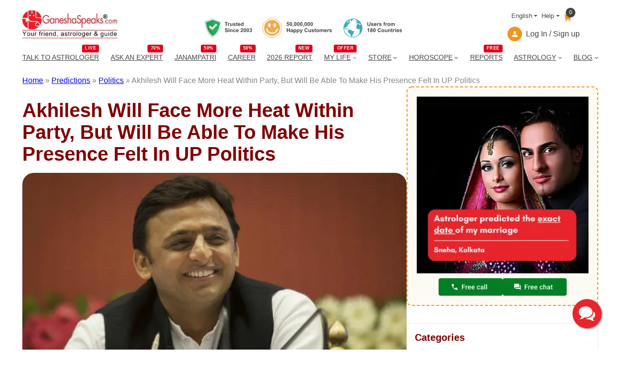

--- FILE ---
content_type: text/html; charset=utf-8
request_url: https://www.google.com/recaptcha/api2/aframe
body_size: 105
content:
<!DOCTYPE HTML><html><head><meta http-equiv="content-type" content="text/html; charset=UTF-8"></head><body><script nonce="C64MqT5dQpDIMC7mCq4Jbg">/** Anti-fraud and anti-abuse applications only. See google.com/recaptcha */ try{var clients={'sodar':'https://pagead2.googlesyndication.com/pagead/sodar?'};window.addEventListener("message",function(a){try{if(a.source===window.parent){var b=JSON.parse(a.data);var c=clients[b['id']];if(c){var d=document.createElement('img');d.src=c+b['params']+'&rc='+(localStorage.getItem("rc::a")?sessionStorage.getItem("rc::b"):"");window.document.body.appendChild(d);sessionStorage.setItem("rc::e",parseInt(sessionStorage.getItem("rc::e")||0)+1);localStorage.setItem("rc::h",'1762135789411');}}}catch(b){}});window.parent.postMessage("_grecaptcha_ready", "*");}catch(b){}</script></body></html>